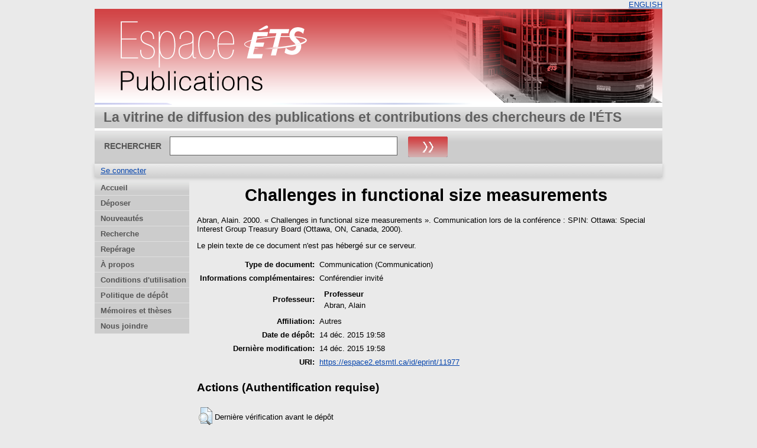

--- FILE ---
content_type: text/html; charset=utf-8
request_url: https://espace2.etsmtl.ca/id/eprint/11977/
body_size: 16982
content:
<!DOCTYPE html>
<html xmlns="http://www.w3.org/1999/xhtml">
  <head>
    <meta http-equiv="X-UA-Compatible" content="IE=edge" />
    <title> Challenges in functional size measurements  - Espace ÉTS</title>
	<meta http-equiv="cache-control" content="no-store, no-cache, must-revalidate" />
    <link rel="icon" href="/favicon.ico" type="image/x-icon" />
    <link rel="shortcut icon" href="/favicon.ico" type="image/x-icon" />
    <meta name="eprints.eprintid" content="11977" />
<meta content="3" name="eprints.rev_number" />
<meta name="eprints.eprint_status" content="archive" />
<meta name="eprints.userid" content="3" />
<meta name="eprints.dir" content="disk0/00/01/19/77" />
<meta name="eprints.datestamp" content="2015-12-14 19:58:40" />
<meta content="2015-12-14 19:58:40" name="eprints.lastmod" />
<meta name="eprints.status_changed" content="2015-12-14 19:58:40" />
<meta name="eprints.type" content="conference_itemau" />
<meta content="show" name="eprints.metadata_visibility" />
<meta name="eprints.creators_name" content="Abran, Alain" />
<meta content="Abran, Alain" name="eprints.master_director_name" />
<meta name="eprints.title" content="Challenges in functional size measurements" />
<meta content="Conférendier invité" name="eprints.note" />
<meta name="eprints.date" content="2000" />
<meta content="none" name="eprints.full_text_status" />
<meta name="eprints.pres_type" content="communication" />
<meta content="SPIN: Ottawa: Special Interest Group Treasury Board" name="eprints.event_title" />
<meta content="Ottawa, ON, Canada" name="eprints.event_location" />
<meta name="eprints.event_dates" content="2000" />
<meta name="eprints.department" content="Autres" />
<meta name="eprints.citation" content="  Abran, Alain.   2000.  « Challenges in functional size measurements ».    Communication lors de la conférence : SPIN: Ottawa: Special Interest Group Treasury Board (Ottawa, ON, Canada, 2000).     " />
<link rel="schema.DC" href="http://purl.org/DC/elements/1.0/" />
<meta content="https://espace2.etsmtl.ca/id/eprint/11977/" name="DC.relation" />
<meta name="DC.title" content="Challenges in functional size measurements" />
<meta content="Abran, Alain" name="DC.creator" />
<meta content="2000" name="DC.date" />
<meta content="Communication" name="DC.type" />
<meta content="Non évalué par les pairs" name="DC.type" />
<meta name="DC.identifier" content="  Abran, Alain.   2000.  « Challenges in functional size measurements ».    Communication lors de la conférence : SPIN: Ottawa: Special Interest Group Treasury Board (Ottawa, ON, Canada, 2000).     " />
<link rel="canonical" href="https://espace2.etsmtl.ca/id/eprint/11977/" />
<link href="https://espace2.etsmtl.ca/cgi/export/eprint/11977/Atom/eprints_etsmtl2-eprint-11977.xml" rel="alternate" type="application/atom+xml;charset=utf-8" title="Atom" />
<link type="text/plain; charset=utf-8" title="EndNote_ETS" href="https://espace2.etsmtl.ca/cgi/export/eprint/11977/EndNote_ETS/eprints_etsmtl2-eprint-11977.enw" rel="alternate" />
<link href="https://espace2.etsmtl.ca/cgi/export/eprint/11977/ContextObject/eprints_etsmtl2-eprint-11977.xml" rel="alternate" type="text/xml; charset=utf-8" title="OpenURL ContextObject" />
<link rel="alternate" href="https://espace2.etsmtl.ca/cgi/export/eprint/11977/COinS/eprints_etsmtl2-eprint-11977.txt" title="OpenURL ContextObject in Span" type="text/plain; charset=utf-8" />
<link type="text/xml; charset=utf-8" title="MODS" href="https://espace2.etsmtl.ca/cgi/export/eprint/11977/MODS/eprints_etsmtl2-eprint-11977.xml" rel="alternate" />
<link title="Reference Manager (.ris)" type="application/x-Research-Info-Systems" rel="alternate" href="https://espace2.etsmtl.ca/cgi/export/eprint/11977/RIS/eprints_etsmtl2-eprint-11977.ris" />
<link type="text/html; charset=utf-8" title="HTML Citation" href="https://espace2.etsmtl.ca/cgi/export/eprint/11977/HTML/eprints_etsmtl2-eprint-11977.html" rel="alternate" />
<link rel="alternate" href="https://espace2.etsmtl.ca/cgi/export/eprint/11977/Refer/eprints_etsmtl2-eprint-11977.refer" title="Refer" type="text/plain" />
<link href="https://espace2.etsmtl.ca/cgi/export/eprint/11977/Simple/eprints_etsmtl2-eprint-11977.txt" rel="alternate" type="text/plain; charset=utf-8" title="Simple Metadata" />
<link type="text/csv; charset=utf-8" title="Multiline CSV" href="https://espace2.etsmtl.ca/cgi/export/eprint/11977/CSV/eprints_etsmtl2-eprint-11977.csv" rel="alternate" />
<link type="application/x-endnote-refer" title="EndNote" href="https://espace2.etsmtl.ca/cgi/export/eprint/11977/EndNote/eprints_etsmtl2-eprint-11977.enw" rel="alternate" />
<link title="Export_INRS" type="text/plain; charset=utf-8" rel="alternate" href="https://espace2.etsmtl.ca/cgi/export/eprint/11977/Export_INRS/eprints_etsmtl2-eprint-11977.enw" />
<link title="BibTeX" type="application/x-bibtex" rel="alternate" href="https://espace2.etsmtl.ca/cgi/export/eprint/11977/BibTeX/eprints_etsmtl2-eprint-11977.bib" />
<link href="https://espace2.etsmtl.ca/cgi/export/eprint/11977/RDFN3/eprints_etsmtl2-eprint-11977.n3" rel="alternate" type="text/n3" title="RDF+N3" />
<link title="Dublin Core" type="text/plain; charset=utf-8" rel="alternate" href="https://espace2.etsmtl.ca/cgi/export/eprint/11977/DC/eprints_etsmtl2-eprint-11977.txt" />
<link title="EP3 XML" type="application/vnd.eprints.data+xml; charset=utf-8" rel="alternate" href="https://espace2.etsmtl.ca/cgi/export/eprint/11977/XML/eprints_etsmtl2-eprint-11977.xml" />
<link rel="alternate" href="https://espace2.etsmtl.ca/cgi/export/eprint/11977/METS/eprints_etsmtl2-eprint-11977.xml" title="METS" type="text/xml; charset=utf-8" />
<link rel="alternate" href="https://espace2.etsmtl.ca/cgi/export/eprint/11977/Text/eprints_etsmtl2-eprint-11977.txt" title="ASCII Citation" type="text/plain; charset=utf-8" />
<link type="text/xml; charset=utf-8" title="ETD_MS_ETS" href="https://espace2.etsmtl.ca/cgi/export/eprint/11977/ETD_MS_ETS/eprints_etsmtl2-eprint-11977.xml" rel="alternate" />
<link href="https://espace2.etsmtl.ca/cgi/export/eprint/11977/DIDL/eprints_etsmtl2-eprint-11977.xml" rel="alternate" type="text/xml; charset=utf-8" title="MPEG-21 DIDL" />
<link href="https://espace2.etsmtl.ca/cgi/export/eprint/11977/JSON/eprints_etsmtl2-eprint-11977.js" rel="alternate" type="application/json; charset=utf-8" title="JSON" />
<link rel="alternate" href="https://espace2.etsmtl.ca/cgi/export/eprint/11977/ETD_MS_UQ/eprints_etsmtl2-eprint-11977.xml" title="ETD_MS_UQ" type="text/xml; charset=utf-8" />
<link rel="alternate" href="https://espace2.etsmtl.ca/cgi/export/eprint/11977/RDFNT/eprints_etsmtl2-eprint-11977.nt" title="RDF+N-Triples" type="text/plain" />
<link title="BibTeX_ETS" type="text/plain" rel="alternate" href="https://espace2.etsmtl.ca/cgi/export/eprint/11977/BibTeX_ETS/eprints_etsmtl2-eprint-11977.bib" />
<link type="application/rdf+xml" title="RDF+XML" href="https://espace2.etsmtl.ca/cgi/export/eprint/11977/RDFXML/eprints_etsmtl2-eprint-11977.rdf" rel="alternate" />
<link href="https://espace2.etsmtl.ca/" rel="Top" />
    <link rel="Sword" href="https://espace2.etsmtl.ca/sword-app/servicedocument" />
    <link rel="SwordDeposit" href="https://espace2.etsmtl.ca/id/contents" />
    <link rel="Search" type="text/html" href="https://espace2.etsmtl.ca/cgi/search" />
    <link href="https://espace2.etsmtl.ca/cgi/opensearchdescription" title="Espace ÉTS" rel="Search" type="application/opensearchdescription+xml" />
    <script src="https://www.gstatic.com/charts/loader.js" type="text/javascript">
//padder
</script><script type="text/javascript">
// <![CDATA[
google.load("visualization", "48", {packages:["corechart", "geochart"]});
// ]]></script><script type="text/javascript">
// <![CDATA[
var eprints_http_root = "https://espace2.etsmtl.ca";
var eprints_http_cgiroot = "https://espace2.etsmtl.ca/cgi";
var eprints_oai_archive_id = "espace2.etsmtl.ca";
var eprints_logged_in = false;
var eprints_logged_in_userid = 0; 
var eprints_logged_in_username = ""; 
var eprints_logged_in_usertype = ""; 
// ]]></script>
    <style type="text/css">.ep_logged_in { display: none }</style>
    <link type="text/css" rel="stylesheet" href="/style/auto-3.4.5.css?1740086556" />
    <script type="text/javascript" src="/javascript/auto-3.4.5.js?1737055879">
//padder
</script>
    <!--[if lte IE 6]>
        <link rel="stylesheet" type="text/css" href="/style/ie6.css" />
   <![endif]-->
    <meta content="EPrints 3.4.5" name="Generator" />
    <meta content="text/html; charset=UTF-8" http-equiv="Content-Type" />
    <meta content="fr" http-equiv="Content-Language" />
    
    
  </head>
  <body bgcolor="#ffffff" text="#000000">
    

  <table border="0" cellpadding="0" cellspacing="0" width="100%">
	<tr>
	  <td align="right" style="white-space: nowrap">
	  <a href="/cgi/set_lang?lang=en">ENGLISH</a>
	  </td>
    </tr>
  </table>
	
  <div class="ep_tm_header ep_noprint">
	
	<div class="ep_tm_logo" align="center"><a href="https://espace2.etsmtl.ca/"><img style="padding:0" alt="Logo" src="/images/ets.png" /></a></div>
      <!-- <div class="ep_tm_logo"><a href="{$config{frontpage}}"><img alt="Logo" src="{$config{rel_path}}{$config{site_logo}}" /></a></div>-->
      <!--  <div><a class="ep_tm_archivetitle" href="{$config{frontpage}}"><epc:phrase ref="archive_name"/></a></div><   -->
<!--
  <ul class="ep_tm_menu"><li><a href="{$config{rel_path}}/index.html">Accueil</a></li><li><a href="{$config{rel_path}}/information.html">&#192; propos</a></li><li><a href="{$config{rel_path}}/view/year/">Rep&#233;rage par ann&#233;e</a></li><li><a href="{$config{rel_path}}/view/subjects/">Rep&#233;rage par sujet</a></li><li><a href="{$config{rel_path}}/view/divisions/">Rep&#233;rage par unit&#233; d'appartenance</a></li><li><a href="{$config{rel_path}}/view/creators/">Rep&#233;rage par auteur</a></li><li><a href="{$config{rel_path}}/faq.html">FAQ</a></li></ul>
-->
  <table class="ep_tm_searchbar3" border="0" cellpadding="0" cellspacing="0" width="100%">
    <tr>
      <td align="left" style="white-space: nowrap">La vitrine de diffusion des publications et contributions des chercheurs de l'ÉTS</td>  
    </tr>
  </table>
  
  <table class="ep_tm_searchbar2" border="0" cellpadding="0" cellspacing="0" width="100%">
    <tr>
      <td align="left" style="white-space: nowrap">
        <form method="get" accept-charset="utf-8" action="/cgi/search" style="display:inline">
		
		<div id="champs">
		RECHERCHER   <input class="ep_tm_searchbarbox" size="40" type="text" name="q" />
			
		 <input class="ep_tm_searchbarbutton" style="padding:0" value="Rechercher" type="image" src="/images/purple_go.gif" alt="chercher" onmouseover="javascript:this.src='/images/purple_go_over.gif';" onmouseout="javascript:this.src='/images/purple_go.gif';" name="_action_search" />
         <!-- <input class="ep_tm_searchbarbutton" value="Rechercher" type="submit" name="_action_search"/><!-->
		 </div> 
          <input type="hidden" name="_action_search" value="search" />
          <input type="hidden" name="_order" value="bytitle" />
          <input type="hidden" name="basic_srchtype" value="ALL" />
          <input type="hidden" name="_satisfyall" value="ALL" />
        </form>
      </td>
    </tr>
  </table>
 
  <table class="ep_tm_searchbar" border="0" cellpadding="0" cellspacing="0" width="100%">
    <tr>
      <td align="left"><ul id="ep_tm_menu_tools" role="toolbar" class="ep_tm_key_tools"><li class="ep_tm_key_tools_item"><a href="/cgi/users/home" class="ep_tm_key_tools_item_link">Se connecter</a></li></ul></td>  
    </tr>
  </table>
  
</div>


<div align="center">

<div id="menu_gauche">
			<ul id="menu">
                        <li><a href="/index.html">Accueil</a></li>
<!--	  		    <li><a href="{$config{rel_path}}/depot.html">D&#233;p&#244;t</a></li>	-->
<!--                        <li><a href="{$config{rel_path}}/cgi/users/home">Mon dossier</a></li>	-->
                        <li><a href="/formulairedepot.html">Déposer</a></li>
						<li><a href="/perl/latest_tool">Nouveautés</a></li>
                        <li><a href="/cgi/search/advanced">Recherche</a></li>
                        <li><a href="/view/">Repérage</a></li>
                        <li><a href="/apropos.html">À propos</a></li>
                        <li><a href="/condutil.html">Conditions d'utilisation</a></li>
                        <li><a href="/faq.html">Politique de dépôt</a></li>
                        <li><a href="https://espace.etsmtl.ca">Mémoires et thèses</a></li>
                        <li><a href="/contact.html">Nous joindre</a></li>
<!--                    <li><a href="{$config{https_root}}/cgi/set_lang?lang=en">ENGLISH</a></li>  -->

			</ul>
		
		</div>




  
  <table width="780" class="ep_tm_2"><tr><td align="left">
    <h1 class="ep_tm_pagetitle">

Challenges in functional size measurements

</h1>
    <div class="ep_summary_content"><div class="ep_summary_content_top"></div><div class="ep_summary_content_left"></div><div class="ep_summary_content_right"></div><div class="ep_summary_content_main">

  <p style="margin-bottom: 1em">
    


    <span class="person"><span class="person_name">Abran, Alain</span></span>.
  


		2000.
  

« Challenges in functional size measurements ».


	
	
	Communication lors de la conférence : 
     SPIN: Ottawa: Special Interest Group Treasury Board (Ottawa, ON, Canada, 2000).
  


  



  </p>

  

  

    
      Le plein texte de ce document n'est pas hébergé sur ce serveur.
      

	  <div style="margin-bottom: 1em">
               <!--  Rechercher dans  (<a target="_blank" href="https://scholar.google.fr/scholar?q=intitle%3A%22{title}%22">googleScholar</a>) -->
               <!--  seulement pour les article? si plusieurs auteur prend seulement le premier auteur   -->
			
	 </div>
    
  
    

  

  

  

  

  <table style="margin-bottom: 1em; margin-top: 1em;" cellpadding="3">
    <tr>
      <th align="right">Type de document:</th>
      <td>
        Communication
        (Communication)
        
        
        
		</td>
    </tr>
    
    
      
    
      
    
      
    
      
    
      
    
      
        <tr>
          <th align="right">Informations complémentaires:</th>
          <td valign="top">Conférendier invité</td>
        </tr>
      
    
      
    
      
        <tr>
          <th align="right">Professeur:</th>
          <td valign="top"><div class="ep_compound ep_master_director"><div class="ep_compound_header_row"><div class="ep_compound_header_cell" data-row-cell-index="0">Professeur</div></div><div data-row-index="0" class="ep_compound_data_row"><div data-row-cell-index="0" class="ep_compound_data_row_cell"><span class="person_name">Abran, Alain</span></div></div></div></td>
        </tr>
      
    
      
        <tr>
          <th align="right">Affiliation:</th>
          <td valign="top">Autres</td>
        </tr>
      
    
      
    
      
        <tr>
          <th align="right">Date de dépôt:</th>
          <td valign="top">14 déc. 2015 19:58</td>
        </tr>
      
    
      
        <tr>
          <th align="right">Dernière modification:</th>
          <td valign="top">14 déc. 2015 19:58</td>
        </tr>
      
    
    <tr>
      <th align="right">URI:</th>
      <td valign="top"><a href="https://espace2.etsmtl.ca/id/eprint/11977">https://espace2.etsmtl.ca/id/eprint/11977</a></td>
    </tr>
  </table>

<!-- <epc:if test="scopus_impact">
    <div style="margin-bottom: 1em">
	  <epc:phrase ref="eprint_fieldname_scopus_impact"/>: <epc:print expr="scopus_impact"/>
    </div>
  </epc:if>
 --> 
  
  

  
    <h3>Actions (Authentification requise)</h3>
	<table class="ep_summary_page_actions">
    
      <tr>
        <td><a href="/cgi/users/home?screen=EPrint%3A%3AView&amp;eprintid=11977"><img class="ep_form_action_icon" src="/style/images/action_view.png" role="button" alt="Dernière vérification avant le dépôt" /></a></td>
        <td>Dernière vérification avant le dépôt</td>
      </tr>
    
    </table>
  

</div><div class="ep_summary_content_bottom"></div><div class="ep_summary_content_after"></div></div>
  </td></tr></table>
</div>


<div class="ep_tm_footer ep_noprint">
  <hr noshade="noshade" class="ep_ruler" />
  <hr class="ep_tm_last" />
  <div style="font-size: 80%;">  
  <div>Espace ÉTS version 2.0 <a href="https://bibliotheque.etsmtl.ca">Bibliothèque de l'École de technologie supérieure</a>.</div>
  </div>
</div>

<script type="text/javascript">

  var _gaq = _gaq || [];
  _gaq.push(['_setAccount', 'UA-32567236-1']);
  _gaq.push(['_trackPageview']);

  (function() {
    var ga = document.createElement('script'); ga.type = 'text/javascript'; ga.async = true;
    ga.src = ('https:' == document.location.protocol ? 'https://ssl' : 'http://www') + '.google-analytics.com/ga.js';
    var s = document.getElementsByTagName('script')[0]; s.parentNode.insertBefore(ga, s);
  })();

</script>

  </body>
</html>